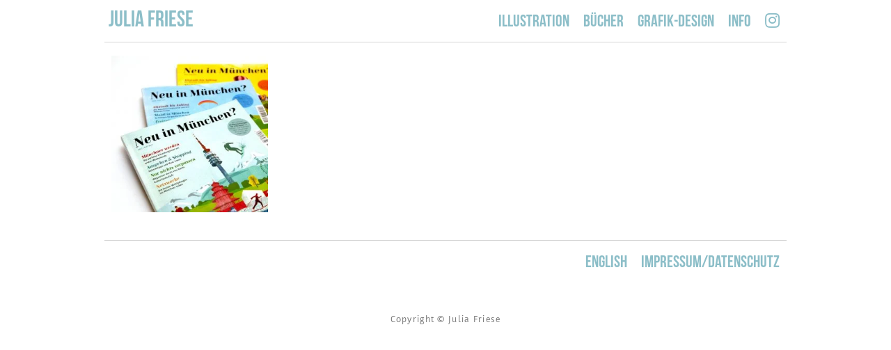

--- FILE ---
content_type: text/html; charset=UTF-8
request_url: https://juliafriese.com/de/tag/moving-to-munich
body_size: 7833
content:
<!DOCTYPE html>
<!--[if IE 6]>
<html id="ie6" lang="de">
<![endif]-->
<!--[if IE 7]>
<html id="ie7" lang="de">
<![endif]-->
<!--[if IE 8]>
<html id="ie8" lang="de">
<![endif]-->
<!--[if !(IE 6) | !(IE 7) | !(IE 8)	 ]><!-->
<html lang="de">
<!--<![endif]-->
<head>
	<meta charset="UTF-8" />
	<title>
		  moving to munich | Julia Friese	</title>
	<meta name="viewport" content="width=device-width, user-scalable=yes, initial-scale=1.0, minimum-scale=1.0, maximum-scale=1.0"/>
	<link rel="profile" href="http://gmpg.org/xfn/11" />
	<link rel="pingback" href="https://juliafriese.com/wordpress/xmlrpc.php" />
	<link href="https://juliafriese.com/wordpress/wp-content/themes/julia-gridz/fontawesome/css/all.css" rel="stylesheet"> <!--load all styles -->
	<script src="https://use.fontawesome.com/9b6cbf0fce.js"></script>
	<meta name='robots' content='max-image-preview:large' />
<style id='wp-img-auto-sizes-contain-inline-css' type='text/css'>
img:is([sizes=auto i],[sizes^="auto," i]){contain-intrinsic-size:3000px 1500px}
/*# sourceURL=wp-img-auto-sizes-contain-inline-css */
</style>
<style id='wp-emoji-styles-inline-css' type='text/css'>

	img.wp-smiley, img.emoji {
		display: inline !important;
		border: none !important;
		box-shadow: none !important;
		height: 1em !important;
		width: 1em !important;
		margin: 0 0.07em !important;
		vertical-align: -0.1em !important;
		background: none !important;
		padding: 0 !important;
	}
/*# sourceURL=wp-emoji-styles-inline-css */
</style>
<style id='wp-block-library-inline-css' type='text/css'>
:root{--wp-block-synced-color:#7a00df;--wp-block-synced-color--rgb:122,0,223;--wp-bound-block-color:var(--wp-block-synced-color);--wp-editor-canvas-background:#ddd;--wp-admin-theme-color:#007cba;--wp-admin-theme-color--rgb:0,124,186;--wp-admin-theme-color-darker-10:#006ba1;--wp-admin-theme-color-darker-10--rgb:0,107,160.5;--wp-admin-theme-color-darker-20:#005a87;--wp-admin-theme-color-darker-20--rgb:0,90,135;--wp-admin-border-width-focus:2px}@media (min-resolution:192dpi){:root{--wp-admin-border-width-focus:1.5px}}.wp-element-button{cursor:pointer}:root .has-very-light-gray-background-color{background-color:#eee}:root .has-very-dark-gray-background-color{background-color:#313131}:root .has-very-light-gray-color{color:#eee}:root .has-very-dark-gray-color{color:#313131}:root .has-vivid-green-cyan-to-vivid-cyan-blue-gradient-background{background:linear-gradient(135deg,#00d084,#0693e3)}:root .has-purple-crush-gradient-background{background:linear-gradient(135deg,#34e2e4,#4721fb 50%,#ab1dfe)}:root .has-hazy-dawn-gradient-background{background:linear-gradient(135deg,#faaca8,#dad0ec)}:root .has-subdued-olive-gradient-background{background:linear-gradient(135deg,#fafae1,#67a671)}:root .has-atomic-cream-gradient-background{background:linear-gradient(135deg,#fdd79a,#004a59)}:root .has-nightshade-gradient-background{background:linear-gradient(135deg,#330968,#31cdcf)}:root .has-midnight-gradient-background{background:linear-gradient(135deg,#020381,#2874fc)}:root{--wp--preset--font-size--normal:16px;--wp--preset--font-size--huge:42px}.has-regular-font-size{font-size:1em}.has-larger-font-size{font-size:2.625em}.has-normal-font-size{font-size:var(--wp--preset--font-size--normal)}.has-huge-font-size{font-size:var(--wp--preset--font-size--huge)}.has-text-align-center{text-align:center}.has-text-align-left{text-align:left}.has-text-align-right{text-align:right}.has-fit-text{white-space:nowrap!important}#end-resizable-editor-section{display:none}.aligncenter{clear:both}.items-justified-left{justify-content:flex-start}.items-justified-center{justify-content:center}.items-justified-right{justify-content:flex-end}.items-justified-space-between{justify-content:space-between}.screen-reader-text{border:0;clip-path:inset(50%);height:1px;margin:-1px;overflow:hidden;padding:0;position:absolute;width:1px;word-wrap:normal!important}.screen-reader-text:focus{background-color:#ddd;clip-path:none;color:#444;display:block;font-size:1em;height:auto;left:5px;line-height:normal;padding:15px 23px 14px;text-decoration:none;top:5px;width:auto;z-index:100000}html :where(.has-border-color){border-style:solid}html :where([style*=border-top-color]){border-top-style:solid}html :where([style*=border-right-color]){border-right-style:solid}html :where([style*=border-bottom-color]){border-bottom-style:solid}html :where([style*=border-left-color]){border-left-style:solid}html :where([style*=border-width]){border-style:solid}html :where([style*=border-top-width]){border-top-style:solid}html :where([style*=border-right-width]){border-right-style:solid}html :where([style*=border-bottom-width]){border-bottom-style:solid}html :where([style*=border-left-width]){border-left-style:solid}html :where(img[class*=wp-image-]){height:auto;max-width:100%}:where(figure){margin:0 0 1em}html :where(.is-position-sticky){--wp-admin--admin-bar--position-offset:var(--wp-admin--admin-bar--height,0px)}@media screen and (max-width:600px){html :where(.is-position-sticky){--wp-admin--admin-bar--position-offset:0px}}

/*# sourceURL=wp-block-library-inline-css */
</style><style id='global-styles-inline-css' type='text/css'>
:root{--wp--preset--aspect-ratio--square: 1;--wp--preset--aspect-ratio--4-3: 4/3;--wp--preset--aspect-ratio--3-4: 3/4;--wp--preset--aspect-ratio--3-2: 3/2;--wp--preset--aspect-ratio--2-3: 2/3;--wp--preset--aspect-ratio--16-9: 16/9;--wp--preset--aspect-ratio--9-16: 9/16;--wp--preset--color--black: #000000;--wp--preset--color--cyan-bluish-gray: #abb8c3;--wp--preset--color--white: #ffffff;--wp--preset--color--pale-pink: #f78da7;--wp--preset--color--vivid-red: #cf2e2e;--wp--preset--color--luminous-vivid-orange: #ff6900;--wp--preset--color--luminous-vivid-amber: #fcb900;--wp--preset--color--light-green-cyan: #7bdcb5;--wp--preset--color--vivid-green-cyan: #00d084;--wp--preset--color--pale-cyan-blue: #8ed1fc;--wp--preset--color--vivid-cyan-blue: #0693e3;--wp--preset--color--vivid-purple: #9b51e0;--wp--preset--gradient--vivid-cyan-blue-to-vivid-purple: linear-gradient(135deg,rgb(6,147,227) 0%,rgb(155,81,224) 100%);--wp--preset--gradient--light-green-cyan-to-vivid-green-cyan: linear-gradient(135deg,rgb(122,220,180) 0%,rgb(0,208,130) 100%);--wp--preset--gradient--luminous-vivid-amber-to-luminous-vivid-orange: linear-gradient(135deg,rgb(252,185,0) 0%,rgb(255,105,0) 100%);--wp--preset--gradient--luminous-vivid-orange-to-vivid-red: linear-gradient(135deg,rgb(255,105,0) 0%,rgb(207,46,46) 100%);--wp--preset--gradient--very-light-gray-to-cyan-bluish-gray: linear-gradient(135deg,rgb(238,238,238) 0%,rgb(169,184,195) 100%);--wp--preset--gradient--cool-to-warm-spectrum: linear-gradient(135deg,rgb(74,234,220) 0%,rgb(151,120,209) 20%,rgb(207,42,186) 40%,rgb(238,44,130) 60%,rgb(251,105,98) 80%,rgb(254,248,76) 100%);--wp--preset--gradient--blush-light-purple: linear-gradient(135deg,rgb(255,206,236) 0%,rgb(152,150,240) 100%);--wp--preset--gradient--blush-bordeaux: linear-gradient(135deg,rgb(254,205,165) 0%,rgb(254,45,45) 50%,rgb(107,0,62) 100%);--wp--preset--gradient--luminous-dusk: linear-gradient(135deg,rgb(255,203,112) 0%,rgb(199,81,192) 50%,rgb(65,88,208) 100%);--wp--preset--gradient--pale-ocean: linear-gradient(135deg,rgb(255,245,203) 0%,rgb(182,227,212) 50%,rgb(51,167,181) 100%);--wp--preset--gradient--electric-grass: linear-gradient(135deg,rgb(202,248,128) 0%,rgb(113,206,126) 100%);--wp--preset--gradient--midnight: linear-gradient(135deg,rgb(2,3,129) 0%,rgb(40,116,252) 100%);--wp--preset--font-size--small: 13px;--wp--preset--font-size--medium: 20px;--wp--preset--font-size--large: 36px;--wp--preset--font-size--x-large: 42px;--wp--preset--spacing--20: 0.44rem;--wp--preset--spacing--30: 0.67rem;--wp--preset--spacing--40: 1rem;--wp--preset--spacing--50: 1.5rem;--wp--preset--spacing--60: 2.25rem;--wp--preset--spacing--70: 3.38rem;--wp--preset--spacing--80: 5.06rem;--wp--preset--shadow--natural: 6px 6px 9px rgba(0, 0, 0, 0.2);--wp--preset--shadow--deep: 12px 12px 50px rgba(0, 0, 0, 0.4);--wp--preset--shadow--sharp: 6px 6px 0px rgba(0, 0, 0, 0.2);--wp--preset--shadow--outlined: 6px 6px 0px -3px rgb(255, 255, 255), 6px 6px rgb(0, 0, 0);--wp--preset--shadow--crisp: 6px 6px 0px rgb(0, 0, 0);}:where(.is-layout-flex){gap: 0.5em;}:where(.is-layout-grid){gap: 0.5em;}body .is-layout-flex{display: flex;}.is-layout-flex{flex-wrap: wrap;align-items: center;}.is-layout-flex > :is(*, div){margin: 0;}body .is-layout-grid{display: grid;}.is-layout-grid > :is(*, div){margin: 0;}:where(.wp-block-columns.is-layout-flex){gap: 2em;}:where(.wp-block-columns.is-layout-grid){gap: 2em;}:where(.wp-block-post-template.is-layout-flex){gap: 1.25em;}:where(.wp-block-post-template.is-layout-grid){gap: 1.25em;}.has-black-color{color: var(--wp--preset--color--black) !important;}.has-cyan-bluish-gray-color{color: var(--wp--preset--color--cyan-bluish-gray) !important;}.has-white-color{color: var(--wp--preset--color--white) !important;}.has-pale-pink-color{color: var(--wp--preset--color--pale-pink) !important;}.has-vivid-red-color{color: var(--wp--preset--color--vivid-red) !important;}.has-luminous-vivid-orange-color{color: var(--wp--preset--color--luminous-vivid-orange) !important;}.has-luminous-vivid-amber-color{color: var(--wp--preset--color--luminous-vivid-amber) !important;}.has-light-green-cyan-color{color: var(--wp--preset--color--light-green-cyan) !important;}.has-vivid-green-cyan-color{color: var(--wp--preset--color--vivid-green-cyan) !important;}.has-pale-cyan-blue-color{color: var(--wp--preset--color--pale-cyan-blue) !important;}.has-vivid-cyan-blue-color{color: var(--wp--preset--color--vivid-cyan-blue) !important;}.has-vivid-purple-color{color: var(--wp--preset--color--vivid-purple) !important;}.has-black-background-color{background-color: var(--wp--preset--color--black) !important;}.has-cyan-bluish-gray-background-color{background-color: var(--wp--preset--color--cyan-bluish-gray) !important;}.has-white-background-color{background-color: var(--wp--preset--color--white) !important;}.has-pale-pink-background-color{background-color: var(--wp--preset--color--pale-pink) !important;}.has-vivid-red-background-color{background-color: var(--wp--preset--color--vivid-red) !important;}.has-luminous-vivid-orange-background-color{background-color: var(--wp--preset--color--luminous-vivid-orange) !important;}.has-luminous-vivid-amber-background-color{background-color: var(--wp--preset--color--luminous-vivid-amber) !important;}.has-light-green-cyan-background-color{background-color: var(--wp--preset--color--light-green-cyan) !important;}.has-vivid-green-cyan-background-color{background-color: var(--wp--preset--color--vivid-green-cyan) !important;}.has-pale-cyan-blue-background-color{background-color: var(--wp--preset--color--pale-cyan-blue) !important;}.has-vivid-cyan-blue-background-color{background-color: var(--wp--preset--color--vivid-cyan-blue) !important;}.has-vivid-purple-background-color{background-color: var(--wp--preset--color--vivid-purple) !important;}.has-black-border-color{border-color: var(--wp--preset--color--black) !important;}.has-cyan-bluish-gray-border-color{border-color: var(--wp--preset--color--cyan-bluish-gray) !important;}.has-white-border-color{border-color: var(--wp--preset--color--white) !important;}.has-pale-pink-border-color{border-color: var(--wp--preset--color--pale-pink) !important;}.has-vivid-red-border-color{border-color: var(--wp--preset--color--vivid-red) !important;}.has-luminous-vivid-orange-border-color{border-color: var(--wp--preset--color--luminous-vivid-orange) !important;}.has-luminous-vivid-amber-border-color{border-color: var(--wp--preset--color--luminous-vivid-amber) !important;}.has-light-green-cyan-border-color{border-color: var(--wp--preset--color--light-green-cyan) !important;}.has-vivid-green-cyan-border-color{border-color: var(--wp--preset--color--vivid-green-cyan) !important;}.has-pale-cyan-blue-border-color{border-color: var(--wp--preset--color--pale-cyan-blue) !important;}.has-vivid-cyan-blue-border-color{border-color: var(--wp--preset--color--vivid-cyan-blue) !important;}.has-vivid-purple-border-color{border-color: var(--wp--preset--color--vivid-purple) !important;}.has-vivid-cyan-blue-to-vivid-purple-gradient-background{background: var(--wp--preset--gradient--vivid-cyan-blue-to-vivid-purple) !important;}.has-light-green-cyan-to-vivid-green-cyan-gradient-background{background: var(--wp--preset--gradient--light-green-cyan-to-vivid-green-cyan) !important;}.has-luminous-vivid-amber-to-luminous-vivid-orange-gradient-background{background: var(--wp--preset--gradient--luminous-vivid-amber-to-luminous-vivid-orange) !important;}.has-luminous-vivid-orange-to-vivid-red-gradient-background{background: var(--wp--preset--gradient--luminous-vivid-orange-to-vivid-red) !important;}.has-very-light-gray-to-cyan-bluish-gray-gradient-background{background: var(--wp--preset--gradient--very-light-gray-to-cyan-bluish-gray) !important;}.has-cool-to-warm-spectrum-gradient-background{background: var(--wp--preset--gradient--cool-to-warm-spectrum) !important;}.has-blush-light-purple-gradient-background{background: var(--wp--preset--gradient--blush-light-purple) !important;}.has-blush-bordeaux-gradient-background{background: var(--wp--preset--gradient--blush-bordeaux) !important;}.has-luminous-dusk-gradient-background{background: var(--wp--preset--gradient--luminous-dusk) !important;}.has-pale-ocean-gradient-background{background: var(--wp--preset--gradient--pale-ocean) !important;}.has-electric-grass-gradient-background{background: var(--wp--preset--gradient--electric-grass) !important;}.has-midnight-gradient-background{background: var(--wp--preset--gradient--midnight) !important;}.has-small-font-size{font-size: var(--wp--preset--font-size--small) !important;}.has-medium-font-size{font-size: var(--wp--preset--font-size--medium) !important;}.has-large-font-size{font-size: var(--wp--preset--font-size--large) !important;}.has-x-large-font-size{font-size: var(--wp--preset--font-size--x-large) !important;}
/*# sourceURL=global-styles-inline-css */
</style>

<style id='classic-theme-styles-inline-css' type='text/css'>
/*! This file is auto-generated */
.wp-block-button__link{color:#fff;background-color:#32373c;border-radius:9999px;box-shadow:none;text-decoration:none;padding:calc(.667em + 2px) calc(1.333em + 2px);font-size:1.125em}.wp-block-file__button{background:#32373c;color:#fff;text-decoration:none}
/*# sourceURL=/wp-includes/css/classic-themes.min.css */
</style>
<link rel='stylesheet' id='parent-style-css' href='https://juliafriese.com/wordpress/wp-content/themes/gridz/style.css?ver=5e9d95c508e872d6ca5280b0f00e2592' type='text/css' media='all' />
<link rel='stylesheet' id='gridz_stylesheet-css' href='https://juliafriese.com/wordpress/wp-content/themes/julia-gridz/style.css?ver=1.0.1' type='text/css' media='all' />
<link rel='stylesheet' id='gridz_font_css-css' href='https://juliafriese.com/wordpress/wp-content/themes/gridz/fonts/stylesheet.css?ver=5e9d95c508e872d6ca5280b0f00e2592' type='text/css' media='all' />
<link rel='stylesheet' id='gridz_genericons_css-css' href='https://juliafriese.com/wordpress/wp-content/themes/gridz/genericons/genericons.css?ver=5e9d95c508e872d6ca5280b0f00e2592' type='text/css' media='all' />
<link rel='stylesheet' id='gridz_prettyPhoto_css-css' href='https://juliafriese.com/wordpress/wp-content/themes/gridz/css/prettyPhoto.css?ver=5e9d95c508e872d6ca5280b0f00e2592' type='text/css' media='all' />
<link rel='stylesheet' id='gridz_flexslider_css-css' href='https://juliafriese.com/wordpress/wp-content/themes/gridz/css/flexslider.css?ver=5e9d95c508e872d6ca5280b0f00e2592' type='text/css' media='all' />
<script type="text/javascript" src="https://juliafriese.com/wordpress/wp-includes/js/jquery/jquery.min.js?ver=3.7.1" id="jquery-core-js"></script>
<script type="text/javascript" src="https://juliafriese.com/wordpress/wp-includes/js/jquery/jquery-migrate.min.js?ver=3.4.1" id="jquery-migrate-js"></script>
<script type="text/javascript" src="https://juliafriese.com/wordpress/wp-content/themes/gridz/js/masonry.pkgd.min.js?ver=5e9d95c508e872d6ca5280b0f00e2592" id="gridz_masonry_js-js"></script>
<script type="text/javascript" src="https://juliafriese.com/wordpress/wp-content/themes/gridz/js/imagesloaded.pkgd.min.js?ver=5e9d95c508e872d6ca5280b0f00e2592" id="gridz_imagesloaded_js-js"></script>
<script type="text/javascript" src="https://juliafriese.com/wordpress/wp-content/themes/gridz/js/theme.js?ver=5e9d95c508e872d6ca5280b0f00e2592" id="gridz_theme_js-js"></script>
<script type="text/javascript" src="https://juliafriese.com/wordpress/wp-content/themes/gridz/js/jquery.prettyPhoto.js?ver=5e9d95c508e872d6ca5280b0f00e2592" id="gridz_prettyPhoto_js-js"></script>
<script type="text/javascript" src="https://juliafriese.com/wordpress/wp-content/themes/gridz/js/jquery.flexslider-min.js?ver=5e9d95c508e872d6ca5280b0f00e2592" id="gridz_flexslider_js-js"></script>
<script type="text/javascript" src="https://juliafriese.com/wordpress/wp-content/themes/gridz/js/retina-1.1.0.min.js?ver=5e9d95c508e872d6ca5280b0f00e2592" id="gridz_retina_js-js"></script>
<link rel="https://api.w.org/" href="https://juliafriese.com/de/wp-json/" /><link rel="alternate" title="JSON" type="application/json" href="https://juliafriese.com/de/wp-json/wp/v2/tags/587" /><link rel="EditURI" type="application/rsd+xml" title="RSD" href="https://juliafriese.com/wordpress/xmlrpc.php?rsd" />

<link rel="icon" href="data:,">
<style>
.qtranxs_flag_de {background-image: url(https://juliafriese.com/wordpress/wp-content/plugins/qtranslate-xt/flags/de.png); background-repeat: no-repeat;}
.qtranxs_flag_en {background-image: url(https://juliafriese.com/wordpress/wp-content/plugins/qtranslate-xt/flags/gb.png); background-repeat: no-repeat;}
</style>
<link hreflang="de" href="https://juliafriese.com/de/tag/moving-to-munich" rel="alternate" />
<link hreflang="en" href="https://juliafriese.com/en/tag/moving-to-munich" rel="alternate" />
<link hreflang="x-default" href="https://juliafriese.com/de/tag/moving-to-munich" rel="alternate" />
<meta name="generator" content="qTranslate-XT 3.16.1" />
<!--[if lt IE 9]><script src="https://juliafriese.com/wordpress/wp-content/themes/gridz/js/html5.js" type="text/javascript"></script><![endif]-->
<!--[if lt IE 9]><link rel="stylesheet" href="https://juliafriese.com/wordpress/wp-content/themes/gridz/css/ie8.css" type="text/css" media="all" /><![endif]-->
<!--[if IE]><link rel="stylesheet" href="https://juliafriese.com/wordpress/wp-content/themes/gridz/css/ie.css" type="text/css" media="all" /><![endif]-->
    <style type="text/css">
	body { background-image: none; }
    </style>
        <style type="text/css">
	#header { background-color: #e58c59; }
	#header .wrapper { height: 180px; }
	#header {  }
	#header .site-title, #header .site-title a, #header .site-description { color: #ffffff; }
	#header .site-title, #header .site-description {  }
	#header .site-title { font-size: 26px; }
	#header .site-title { font-family:'pacificoregular';font-weight:normal; }
    </style>
    <!-- BEGIN Adobe Fonts for WordPress --><script>
  (function(d) {
    var config = {
      kitId: 'hzh0xuu',
      scriptTimeout: 3000,
      async: true
    },
    h=d.documentElement,t=setTimeout(function(){h.className=h.className.replace(/\bwf-loading\b/g,"")+" wf-inactive";},config.scriptTimeout),tk=d.createElement("script"),f=false,s=d.getElementsByTagName("script")[0],a;h.className+=" wf-loading";tk.src='https://use.typekit.net/'+config.kitId+'.js';tk.async=true;tk.onload=tk.onreadystatechange=function(){a=this.readyState;if(f||a&&a!="complete"&&a!="loaded")return;f=true;clearTimeout(t);try{Typekit.load(config)}catch(e){}};s.parentNode.insertBefore(tk,s)
  })(document);
</script><!-- END Adobe Fonts for WordPress -->	<script>
// Set to the same value as the web property used on the site
var gaProperty = 'UA-78248552-1';

// Disable tracking if the opt-out cookie exists.
var disableStr = 'ga-disable-' + gaProperty;
if (document.cookie.indexOf(disableStr + '=true') > -1) {
  window[disableStr] = true;
}

// Opt-out function
function gaOptout() {
  document.cookie = disableStr + '=true; expires=Thu, 31 Dec 2099 23:59:59 UTC; path=/';
  window[disableStr] = true;
}
</script>
<script>
  (function(i,s,o,g,r,a,m){i['GoogleAnalyticsObject']=r;i[r]=i[r]||function(){
  (i[r].q=i[r].q||[]).push(arguments)},i[r].l=1*new Date();a=s.createElement(o),
  m=s.getElementsByTagName(o)[0];a.async=1;a.src=g;m.parentNode.insertBefore(a,m)
  })(window,document,'script','https://www.google-analytics.com/analytics.js','ga');

  ga('create', 'UA-78248552-1', 'auto');
  ga('set', 'anonymizeIp', true);
  ga('send', 'pageview');

</script></head>
<body class="archive tag tag-moving-to-munich tag-587 wp-theme-gridz wp-child-theme-julia-gridz"	
	<header id="header">
		<div class="menu-wrapper">
			
			<div class="site-info">
				 <h1 class="site-title"><a href="https://juliafriese.com/de">Julia Friese</a></h1><p class="site-description">Illustratorin und Designerin aus Berlin</p>			</div>
			<nav id="navigation">
				
				<div class="primary-menu clearfix"><ul id="menu-header" class="menu"><li id="menu-item-167" class="menu-item menu-item-type-taxonomy menu-item-object-category menu-item-167"><a href="https://juliafriese.com/de/illustration">Illustration</a></li>
<li id="menu-item-163" class="menu-item menu-item-type-taxonomy menu-item-object-category menu-item-163"><a href="https://juliafriese.com/de/buecher">Bücher</a></li>
<li id="menu-item-165" class="menu-item menu-item-type-taxonomy menu-item-object-category menu-item-165"><a href="https://juliafriese.com/de/grafik-design">Grafik-Design</a></li>
<li id="menu-item-1379" class="menu-item menu-item-type-post_type menu-item-object-page menu-item-1379"><a href="https://juliafriese.com/de/deinfo">Info</a></li>
<li id="menu-item-2482" class="menu-item menu-item-type-custom menu-item-object-custom menu-item-2482"><a target="_blank" href="https://www.instagram.com/julia_friese_illustration/"><i class="fab fa-instagram"></i></a></li>
</ul></div>						 	
			</nav>
			
			
				
			
		</div>
	</header>
<nav id="navigation" class="responsive-navigation"><div class="wrapper"><div class="responsive-menu"><ul><li id="select-menu-item"><a href="javascript:void(0)">Select Page</a></li><li><a href="https://juliafriese.com/de/illustration">Illustration</a></li><li><a href="https://juliafriese.com/de/buecher">Bücher</a></li><li><a href="https://juliafriese.com/de/grafik-design">Grafik-Design</a></li><li><a href="https://juliafriese.com/de/deinfo">Info</a></li><li><a href="https://www.instagram.com/julia_friese_illustration/"><i class="fab fa-instagram"></i></a></li></ul></div></div></nav><div id="content" class="grid-col-4 fullwidth">
	<div class="wrapper"><div id="container">
    <div id="grid-container">
                                    <article id="post-1747" class="grid post-1747 post type-post status-publish format-standard has-post-thumbnail hentry category-grafik-design tag-city-guide tag-illustration tag-magazin tag-moving-to-munich tag-muenchen tag-muenchner-merkur tag-munich tag-neumuenchner tag-sightseeing tag-stadtmagazin tag-umzug tag-zeitschrift">
						<header class="grid-header">
			<div class="entry-featured"><a href="https://juliafriese.com/de/grafik-design/deneu-in-muenchen"><img width="300" height="300" src="https://juliafriese.com/wordpress/wp-content/uploads/Friese-NIM-Umschlag_qu-300x300.jpg" class="attachment-thumbnail size-thumbnail wp-post-image" alt="" decoding="async" fetchpriority="high" srcset="https://juliafriese.com/wordpress/wp-content/uploads/Friese-NIM-Umschlag_qu-300x300.jpg 300w, https://juliafriese.com/wordpress/wp-content/uploads/Friese-NIM-Umschlag_qu-600x600.jpg 600w, https://juliafriese.com/wordpress/wp-content/uploads/Friese-NIM-Umschlag_qu-1600x1600.jpg 1600w, https://juliafriese.com/wordpress/wp-content/uploads/Friese-NIM-Umschlag_qu-640x640.jpg 640w" sizes="(max-width: 300px) 100vw, 300px" /></a></div>			<h1 class="grid-title"><span><a href="https://juliafriese.com/de/grafik-design/deneu-in-muenchen" rel="bookmark">Neu in München</a></span></h1>			<div class="entry-meta"><span class="entry-date"><a href="https://juliafriese.com/de/grafik-design/deneu-in-muenchen" title="00:28" rel="bookmark">Jan. 18, 2017</a></span><span class="entry-author">By <a href="https://juliafriese.com/de/author/jfriese" title="View all posts by Julia" rel="author">Julia</a></span></div>
		</header>
			<div class="grid-excerpt"><p>Art Direktion, Layout und Illustrationen des Magazins »Neu in München« / für Münchner Merkur</p>
</div>
			<div class="entry-footer">
			<table class="tablayout">
				<tr>
					<td class="tdleft"><span class="entry-date"><a href="https://juliafriese.com/de/grafik-design/deneu-in-muenchen" title="00:28" rel="bookmark">Jan. 18, 2017</a></span><span class="entry-author"><a href="https://juliafriese.com/de/author/jfriese" title="View all posts by Julia" rel="author">Julia</a></span></td>
					<td class="tdright">
											</td>
				</tr>
			</table>
		</div>
</article>
                    
            </div>
    </div>
    


    </div> <!-- End of content wrapper -->
    

</div> <!-- End of content -->


	<nav id="navigation-secondary">
	<div class="wrapper">
		<div class="primary-menu clearfix"><ul id="menu-footer" class="menu"><li id="menu-item-585" class="qtranxs-lang-menu qtranxs-lang-menu-en menu-item menu-item-type-custom menu-item-object-custom menu-item-585"><a href="https://juliafriese.com/en/tag/moving-to-munich">English</a></li>
<li id="menu-item-583" class="menu-item menu-item-type-post_type menu-item-object-page menu-item-privacy-policy menu-item-583"><a rel="privacy-policy" href="https://juliafriese.com/de/beispiel-seite">Impressum/Datenschutz</a></li>
</ul></div>	</div>
	</nav>
	<footer id="footer">
	<div class="wrapper">
	 
				<div id="footer-credits">
			Copyright &copy; Julia Friese		</div>		
	</div>
</footer>
<a id="scroll-up" href="javascript:void(0)"><span class="genericon-uparrow"></span></a>
<script type="speculationrules">
{"prefetch":[{"source":"document","where":{"and":[{"href_matches":"/de/*"},{"not":{"href_matches":["/wordpress/wp-*.php","/wordpress/wp-admin/*","/wordpress/wp-content/uploads/*","/wordpress/wp-content/*","/wordpress/wp-content/plugins/*","/wordpress/wp-content/themes/julia-gridz/*","/wordpress/wp-content/themes/gridz/*","/de/*\\?(.+)"]}},{"not":{"selector_matches":"a[rel~=\"nofollow\"]"}},{"not":{"selector_matches":".no-prefetch, .no-prefetch a"}}]},"eagerness":"conservative"}]}
</script>
    <script type="text/javascript">
	jQuery(window).load(function() {
	    var $container = jQuery("#grid-container");
	    $container.imagesLoaded(function() {
		$container.masonry({
		    itemSelector: ".grid",
		    isAnimated: true
		});
	    });
	});
    </script>
        <script type="text/javascript">	
	jQuery(window).load(function() {
	    flexslider_init();
	});
	function flexslider_init() {
	    jQuery(".flexslider").flexslider({
		controlsContainer: ".flex-container",
                animation: "fade",
		slideshow: false,
		controlNav: false,
                slideshowSpeed: 4000,
		prevText: "<span class='genericon-previous'></span>",
		nextText: "<span class='genericon-next'></span>"
            });
	}
    </script>
        <script type="text/javascript">
        jQuery(document).ready(function(){
            jQuery("a[rel^='prettyPhoto']").prettyPhoto({social_tools:false});
        });
    </script>
<script id="wp-emoji-settings" type="application/json">
{"baseUrl":"https://s.w.org/images/core/emoji/17.0.2/72x72/","ext":".png","svgUrl":"https://s.w.org/images/core/emoji/17.0.2/svg/","svgExt":".svg","source":{"concatemoji":"https://juliafriese.com/wordpress/wp-includes/js/wp-emoji-release.min.js?ver=5e9d95c508e872d6ca5280b0f00e2592"}}
</script>
<script type="module">
/* <![CDATA[ */
/*! This file is auto-generated */
const a=JSON.parse(document.getElementById("wp-emoji-settings").textContent),o=(window._wpemojiSettings=a,"wpEmojiSettingsSupports"),s=["flag","emoji"];function i(e){try{var t={supportTests:e,timestamp:(new Date).valueOf()};sessionStorage.setItem(o,JSON.stringify(t))}catch(e){}}function c(e,t,n){e.clearRect(0,0,e.canvas.width,e.canvas.height),e.fillText(t,0,0);t=new Uint32Array(e.getImageData(0,0,e.canvas.width,e.canvas.height).data);e.clearRect(0,0,e.canvas.width,e.canvas.height),e.fillText(n,0,0);const a=new Uint32Array(e.getImageData(0,0,e.canvas.width,e.canvas.height).data);return t.every((e,t)=>e===a[t])}function p(e,t){e.clearRect(0,0,e.canvas.width,e.canvas.height),e.fillText(t,0,0);var n=e.getImageData(16,16,1,1);for(let e=0;e<n.data.length;e++)if(0!==n.data[e])return!1;return!0}function u(e,t,n,a){switch(t){case"flag":return n(e,"\ud83c\udff3\ufe0f\u200d\u26a7\ufe0f","\ud83c\udff3\ufe0f\u200b\u26a7\ufe0f")?!1:!n(e,"\ud83c\udde8\ud83c\uddf6","\ud83c\udde8\u200b\ud83c\uddf6")&&!n(e,"\ud83c\udff4\udb40\udc67\udb40\udc62\udb40\udc65\udb40\udc6e\udb40\udc67\udb40\udc7f","\ud83c\udff4\u200b\udb40\udc67\u200b\udb40\udc62\u200b\udb40\udc65\u200b\udb40\udc6e\u200b\udb40\udc67\u200b\udb40\udc7f");case"emoji":return!a(e,"\ud83e\u1fac8")}return!1}function f(e,t,n,a){let r;const o=(r="undefined"!=typeof WorkerGlobalScope&&self instanceof WorkerGlobalScope?new OffscreenCanvas(300,150):document.createElement("canvas")).getContext("2d",{willReadFrequently:!0}),s=(o.textBaseline="top",o.font="600 32px Arial",{});return e.forEach(e=>{s[e]=t(o,e,n,a)}),s}function r(e){var t=document.createElement("script");t.src=e,t.defer=!0,document.head.appendChild(t)}a.supports={everything:!0,everythingExceptFlag:!0},new Promise(t=>{let n=function(){try{var e=JSON.parse(sessionStorage.getItem(o));if("object"==typeof e&&"number"==typeof e.timestamp&&(new Date).valueOf()<e.timestamp+604800&&"object"==typeof e.supportTests)return e.supportTests}catch(e){}return null}();if(!n){if("undefined"!=typeof Worker&&"undefined"!=typeof OffscreenCanvas&&"undefined"!=typeof URL&&URL.createObjectURL&&"undefined"!=typeof Blob)try{var e="postMessage("+f.toString()+"("+[JSON.stringify(s),u.toString(),c.toString(),p.toString()].join(",")+"));",a=new Blob([e],{type:"text/javascript"});const r=new Worker(URL.createObjectURL(a),{name:"wpTestEmojiSupports"});return void(r.onmessage=e=>{i(n=e.data),r.terminate(),t(n)})}catch(e){}i(n=f(s,u,c,p))}t(n)}).then(e=>{for(const n in e)a.supports[n]=e[n],a.supports.everything=a.supports.everything&&a.supports[n],"flag"!==n&&(a.supports.everythingExceptFlag=a.supports.everythingExceptFlag&&a.supports[n]);var t;a.supports.everythingExceptFlag=a.supports.everythingExceptFlag&&!a.supports.flag,a.supports.everything||((t=a.source||{}).concatemoji?r(t.concatemoji):t.wpemoji&&t.twemoji&&(r(t.twemoji),r(t.wpemoji)))});
//# sourceURL=https://juliafriese.com/wordpress/wp-includes/js/wp-emoji-loader.min.js
/* ]]> */
</script>


</body>
</html>

--- FILE ---
content_type: text/css
request_url: https://juliafriese.com/wordpress/wp-content/themes/julia-gridz/style.css?ver=1.0.1
body_size: 5977
content:
inherit/*
 Theme Name: Julia Gridz
 Theme URI:
 Description: Gridz Child Theme
 Author: gwehowsky
 Author URI: 
 Template: gridz
 Version: 1.0
 License: GNU General Public License v2 or later
 License URI: http://www.gnu.org/licenses/gpl-2.0.html
 Tags: Gridz Child Theme
*/

/*
You can start adding your own styles here. Use !important to overwrite styles if needed. */

/* == RESET == */
html, body, div, span, applet, object, iframe, h1, h2, h3, h4, h5, h6, p, blockquote, pre, a, abbr, acronym, address, big, cite, code, del, dfn, em, img, ins, kbd, q, s, samp, small, strike, strong, sub, sup, tt, var, b, u, i, center, dl, dt, dd, ol, ul, li, fieldset, form, label, legend, table, caption, tbody, tfoot, thead, tr, th, td, article, aside, canvas, details, embed, figure, figcaption, footer, header, hgroup, menu, nav, output, ruby, section, summary, time, mark, audio, video { margin: 0; padding: 0; border: 0; font-size: 100%; font: inherit; vertical-align: baseline; }
article, aside, details, figcaption, figure, footer, header, hgroup, menu, nav, section { display: block; }
body { line-height: 1; }
ol, ul { list-style: none; }
blockquote, q { quotes: none; }
blockquote:before, blockquote:after, q:before, q:after { content: ''; content: none; }
table { border-collapse: collapse; border-spacing: 0; }

/* == DEFAULT HTML == */
body { -webkit-font-smoothing: antialiased; -moz-osx-font-smoothing: grayscale; text-shadow: none; margin: 0 auto; }
p, h1, h2, h3, h4, h5, h6, td { line-height: 1.7; word-wrap: break-word; }
h1, h2, h3, h4, h5, h6 { font-weight: 700; }
h3 { font-size: 138.5%; }
h4 { font-size: 123.1%; }
h5, h6 { font-size: 110%; }
img { -ms-interpolation-mode: bicubic; vertical-align: middle; }
abbr, acronym { border-bottom: 1px dotted; cursor: help; }
em { font-style: italic; }
del, strike, s { text-decoration: line-through; }
sup { vertical-align: super; }
sub { vertical-align: sub; }
sub, sup { font-size: 75%; }
ins { background-color: #fef8a7; text-decoration: none; }
strong { font-weight: 700; }
textarea { font-size: 100%; overflow: auto; }
a img { border: 0 !important }
a { text-decoration: none }
a:hover { color: #000; }
* { outline: none }
pre { font-family: "Courier New", monospace; display: block; width: auto; overflow: auto; white-space: pre; white-space: pre-wrap; white-space: pre-line; word-wrap: break-word; padding: 13px; }
code { font-family: "Courier New", monospace; }
.clear { content: "."; clear: both !important; font-size: 0 !important; line-height: 0 !important; height: 0px !important; margin: 0 !important; padding: 0 !important; visibility: hidden !important; }
.clearfix:before, .clearfix:after { content: ""; display: table; }
.clearfix:after { clear: both; }
.clearfix { *zoom: 1; }
audio, canvas, video { display: inline-block; *display: inline; }
audio:not([controls]) { display: none; }
.tablayout { width: 100%; }
.tablayout td { vertical-align: middle; }
.tablayout td.tdleft { text-align: left; }
.tablayout td.tdright { text-align: right; }
.tablayout td.tdcenter { text-align: center; }
a, input[type="text"], input[type="password"], textarea, input[type="button"], input[type="reset"], input[type="submit"] { -webkit-transition: all 0.4s ease-in-out; -moz-transition: all 0.4s ease-in-out; -o-transition: all 0.4s ease-in-out; transition: all 0.4s ease-in-out; }
.sticky, .bypostauthor {}

/* == IMAGES & ALIGNMENT == */
img { max-width: 100%; height: auto; width: auto; /* IE Fix */ }
embed, object, iframe, audio { max-width: 100%; }
.alignnone { margin: 5px 20px 20px 0; }
.aligncenter, div.aligncenter { display: block; margin: 5px auto 5px auto; }
.alignright { float:right; margin: 5px 0 20px 20px; }
.alignleft { float: left; margin: 5px 20px 20px 0; }
.aligncenter { display: block; margin: 5px auto 5px auto; }
a img.alignright { float: right; margin: 5px 0 20px 20px; }
a img.alignnone { margin: 5px 20px 20px 0; }
a img.alignleft { float: left; margin: 5px 20px 20px 0; }
a img.aligncenter { display: block; margin-left: auto; margin-right: auto }
.wp-caption { max-width: 100%; text-align: center; margin-bottom: 20px !important; }
.wp-caption.alignnone { margin: 5px 20px 20px 0; }
.wp-caption.alignleft { margin: 5px 20px 20px 0; }
.wp-caption.alignright { margin: 5px 0 20px 20px; }
.wp-caption img { max-width: 100%; }
.wp-caption p.wp-caption-text, .gallery-caption, .entry_caption { margin: 0; padding: 0; margin-top: 10px; line-height: 1.5; text-align: center; }
.gallery-item { display: inline-block; *display: inline; zoom: 1; vertical-align: top; text-align: center; margin-bottom: 20px !important; }
.gallery-icon { margin-bottom: 0 !important; }
.gallery-columns-2 .gallery-item { width: 48%; margin: 0 1%; }
.gallery-columns-3 .gallery-item { width: 31%; margin: 0 1%; }
.gallery-columns-4 .gallery-item { width: 23%; margin: 0 1%; }
.gallery-columns-5 .gallery-item { width: 18%; margin: 0 1%; }
.gallery-columns-6 .gallery-item { width: 14%; margin: 0 1%; }

/* == FORM ELEMENTS == */
input[type="text"], input[type="password"], input[type="url"], input[type="email"], textarea { padding: 8px !important; color: #666 !important; border: 1px #ccc solid !important; font-family: "Helvetica Neue", Helvetica, Arial, sans-serif !important; font-size: 12px !important; }
input[type="text"]:focus, input[type="password"]:focus, input[type="url"]:focus, input[type="email"]:focus, textarea:focus { -moz-box-shadow: inset 1px 1px 5px #ddd; -webkit-box-shadow: inset 1px 1px 5px #ddd; box-shadow: inset 1px 1px 5px #ddd; }
input[type="text"], input[type="url"], input[type="email"], input[type="password"] { line-height: 1 !important; }
input[type="button"], input[type="reset"], input[type="submit"] { background-color: #333; cursor: pointer; padding: 10px !important; line-height: 1 !important; color: #fff !important; font-family: "Helvetica Neue", Helvetica, Arial, sans-serif !important; font-size: 12px !important; border: 0 none !important;-moz-border-radius: 3px; -webkit-border-radius: 3px; border-radius: 3px; font-weight: 700; }
input[type="button"]::-moz-focus-inner, input[type="reset"]::-moz-focus-inner, input[type="submit"]::-moz-focus-inner { border: 0 !important; padding: 0 !important; }
textarea { max-width: 80%; }

/* == BODY == */
body { background-size: 100% auto; font-family: "ff-nuvo-web-pro", Helvetica, sans-serif; color: #333; font-size: 100%; background-color: #fff; max-width: 980px; }
.wrapper { width: 100%; }
#content .wrapper { margin: 0 auto; width: 100%; padding-top: 80px; }
#container { width: 100%; float: none; overflow: hidden; }
#primary.widget-area { display: none; }
#primary.widget-area-left { margin-left: 0; margin-right: 1.5%; }
#content { width: 100%;}
#content.fullwidth #container { width: 100%; float: none; }
#content.fullwidth #primary.widget-area { display: none;}

/* == HEADER == */

#header { background-color: #fff !important; }
.wrapper { height: auto !important;
}

#header .menu-wrapper {
	position: fixed;
	max-width: 980px;
	width: 100%;
	left: 50%;
	-webkit-transform: translateX(-50%);
	transform: translateX(-50%);
	z-index: 999;
}
.site-social { width: 100%; display: table-cell; vertical-align: middle; text-align: right; }
.site-info { width: 30%; display: block; text-align: left; }
.site-logo { display: table-cell; min-width: 72px; max-width: 96px; padding-right: 10px; vertical-align: middle; text-align: left; }
.site-logo img { max-width: 96px; }
#header .site-title { margin-left: 2%;}
.site-title, .site-title a { font-family: "bebas-neue",sans-serif !important; font-size: 2rem; line-height: 1.7; box-shadow: none; margin-bottom: 0; float: left; color: #8CBEC8 !important; }
.site-title a:hover { color: #000 !important; }
.site-description { display: none; }
.social-profile, #search-button { font-family: "Genericons"; display: inline-block; *display: inline; zoom: 1; margin-left: 8px; line-height: 1; font-size: 22px; padding: 10px; border: 2px #fff solid; -moz-border-radius: 50%; -webkit-border-radius: 50%; border-radius: 50%; color: #fff; opacity: 0.3; filter: alpha(opacity=30); vertical-align: middle; }
.social-profile:hover, #search-button:hover { opacity: 1.0; filter: alpha(opacity=100); }
#header #searchform { display: inline-block; *display: inline; zoom: 1; vertical-align: middle; }
#header #searchsubmit { display: none; }
#header #s { background: transparent; -moz-box-shadow: none; -webkit-box-shadow: none; box-shadow: none; -moz-border-radius: 18px; -webkit-border-radius: 18px; border-radius: 18px; border: 2px #fff solid !important; opacity: 0.3; filter: alpha(opacity=30); padding-left: 12px !important; padding-right: 12px !important; margin-left: 16px; color: #fff !important; }
#header #searchform { width: 0; }
#header #s:hover, #header #s:focus { opacity: 1.0; filter: alpha(opacity=100); }

/* == DROPDOWN NAVIGATION == */
#navigation { background-color: #fff; font-family: "bebas-neue",sans-serif !important; font-size: 1.5rem; box-shadow: none !important; border-bottom: 1px solid #d5d5d5; margin-bottom: 2rem;}
#navigation-secondary { background-color: #fff; font-family: "bebas-neue",sans-serif !important; font-size: 1.5rem; box-shadow: none !important; margin-bottom: 2rem; }
#navigation-secondary .wrapper { border-top: 1px solid #d5d5d5; }


.primary-menu ul,
.secondary-menu ul { float: right;}
.primary-menu ul li,
.secondary-menu ul li { float: left; text-align: left;}
.primary-menu ul li a,
.secondary-menu ul li a { display: block; line-height: 1.7; }
.primary-menu ul li a:hover,
.secondary-menu ul li a:hover { color: #000 !important;}
.primary-menu ul li li,
.secondary-menu ul li li { float: none; width: 170px; position: relative; z-index: 999; margin: 0; }
.primary-menu ul ul,
.secondary-menu ul ul { position: absolute; margin-top: -2px; display: none; z-index: 9999; }
.primary-menu ul ul ul,
.secondary-menu ul ul ul { top: 0; left: 170px; position: absolute; }
.primary-menu ul li:hover > ul,
.secondary-menu ul li:hover > ul { color: #000 !important; display: block; }
.primary-menu ul li a,
.secondary-menu ul li a { padding: 10px; color: #8CBEC8; background-color: #fff; font-weight: normal !important; border-bottom: none !important; }
.primary-menu ul li li a,
.secondary-menu ul li li a { font-weight: normal !important; border-bottom: 0 none; }
.primary-menu ul li li,
.secondary-menu ul li li  { border-top: 1px #eee solid; }
.primary-menu ul li li:first-child,
.secondary-menu ul li li:first-child { border-top: 0 none; }

.primary-menu ul li.current-menu-item li a, .primary-menu ul li.current_page_item li a, .primary-menu ul li.current-menu-parent li a, .primary-menu ul li.current-page-ancestor li a,
.secondary-menu ul li.current-menu-item li a, .secondary-menu ul li.current_page_item li a { color: #000 !important; }

.primary-menu ul li.current-menu-item a, .primary-menu ul li.current_page_item a, .primary-menu ul li.current-menu-parent a, .primary-menu ul li.current-page-ancestor a,
.secondary-menu ul li.current-menu-item a, .secondary-menu ul li.current_page_item a { color: #000 !important; }

.primary-menu ul ul,
.secondary-menu ul ul { -moz-box-shadow: 0 1px rgba(0,0,0,0.2); -webkit-box-shadow: 0 1px rgba(0,0,0,0.2); box-shadow: 0 1px rgba(0,0,0,0.2); }

#navigation.responsive-navigation { display: none; }
#navigation.responsive-navigation { background-color: #fff; clear: both; overflow: hidden; margin-bottom: 0; border-bottom: 0; }
#navigation.responsive-navigation a { display: block; padding: 0.1rem; color: #8CBEC8; text-align: center; border-bottom: 1px solid #d5d5d5; }
#navigation.responsive-navigation a:hover { color: #000 !important;}
#navigation.responsive-navigation ul li { display: none; line-height: 1.7; }
#navigation.responsive-navigation ul li#select-menu-item { display: block; font-size: 0; }
#navigation.responsive-navigation ul li#select-menu-item a:before { font-family: FontAwesome; font-size: 30px; display: inline-block; content: '\f0c9'; }


/* == POSTS == */
a.more-link { display:none; }

article.post, article.page, article.attachment { background-color: #fff; padding: 0; box-shadow: none !important; overflow: hidden; clear: both; display: block; }
.grid-col-2 article.grid { width: calc(98% / 2); }
.grid-col-3 article.grid { width: calc(92% / 3); }
.grid-col-4 article.grid { width: calc(92% / 4); box-sizing: border-box; }

.grid-header .entry-featured { display: block; height: auto; position: relative; margin: 0; overflow: hidden; }
.grid-header .grid-title { background: rgba(140,190,200,0); color: white; cursor: pointer; display: table; width: 101%; height: min-intrinsic; left: 0; position: absolute; top: 0; margin: 0;}
.grid-title span { display: table-cell; text-align: left; vertical-align: top; border-spacing: 1rem; line-height: 1.5rem; word-wrap: normal; letter-spacing: 0.04rem; }
.grid-title, .grid-title a { background: rgba(140, 190,200,0); color: rgba(255,255,255,0); cursor: pointer; display: table; min-width: 100%; height: 2000px; font-family: "bebas-neue",sans-serif !important; font-size: 120%; }
.grid-header .grid-title a:hover {background: rgba(140,190,200,0.8); color: rgba(255,255,255,1);}
.grid-excerpt { display: none;}

.entry-single { display: table; width: 100%;  height: auto; padding-bottom: 2rem;}
.entry-title, .entry-title a { font-family: "bebas-neue",sans-serif !important; font-size: 2rem; letter-spacing: 0.08rem; color: #111; float: left; }
.entry-title { margin-top: 5px; z-index: 99;}
.entry-single h1.entry-title.single-title { font-size: 1.2rem; font-weight: 300; width: 100%; margin-top: 0; padding-top: 0; padding-bottom: 0; line-height: 1rem; vertical-align: bottom; }
.entry-single .entry-buch-excerpt  { vertical-align: text-bottom; margin-bottom: -0.5rem; line-height: 1.5rem; padding-top: 1.5rem;}
.entry-book { display: table-cell; vertical-align: bottom; width: auto; width: 100%; padding-left: 1rem; }
.entry-buch-excerpt a { color: #8CBEC8; font-weight: 700;}
.entry-buch-excerpt a:hover { color: #000; text-decoration: none;}

p a { color: #8CBEC8; font-weight: 700; }
p a:hover { color: #000; }

img.rand { border: 1px solid #d7d7d7; box-sizing: border-box;}

.single-content { width: auto; padding: 0 10px 0 10px; }
.entry-single .entry-featured { margin-bottom: 0; }
.entry-single .entry-featured img { max-width: 400px;  max-height: 450px ; padding:0; display: block; width: auto; height: auto;}
.entry-single.last { padding-bottom: 0.5rem; }
.entry-meta { display: none; }
.entry-meta a { color: #999; }
.entry-footer { border-top: none; display: none; }
.entry-footer a { color: #999; display: inline-block; *display: inline; zoom: 1; vertical-align: middle; text-transform: uppercase; letter-spacing: 2px; }
.entry-footer .tdleft { width: 40%; }
.entry-footer .tdright { width: 60%; }
.entry-footer .tdright a:before { content: '/'; padding: 0 8px; }
.entry-footer .tdright a:first-child:before { content: ''; padding: 0; }
.entry-meta .entry-date:before, .entry-meta .entry-author:before, .entry-meta .entry-comments:before, .entry-meta .entry-categories:before, .entry-meta .entry-tags:before { content: '/'; padding: 0 8px; }
.entry-meta *:first-child:before { content: ''; padding: 0; }
article.grid .entry-meta .entry-date, article.grid .entry-footer .entry-author { display: none; }
article.grid .entry-meta .entry-author:before { content: ''; padding: 0; }
article.grid blockquote { padding: 16px; line-height: 1.7; font-family: Georgia, Times New Roman, serif; font-style: italic; font-size: 123.1%; color: #fff; background-image: url(images/quote_bg.png); background-repeat: no-repeat; background-position: -4px -4px; margin-bottom: 16px; }
article.grid blockquote a { color: #fff; text-decoration: underline; }
article.grid .ie-audio-link { display: none; }
.entry-content { margin-bottom: 16px; line-height: 1.7; overflow: hidden; clear: both; }
.entry-content * { margin-bottom: 16px; }
.entry-content *:last-child { margin-bottom: 0.5rem; }
.entry-content br, .entry-content .gallery, .entry-gallery span { margin-bottom: 0 !important; }
.entry-content h1 { font-size: 150%; }
.entry-content h2 { font-size: 140%; }
.entry-content h3 { font-size: 120%; }
.entry-content h4 { font-size: 115%; }
.entry-content h5 { font-size: 105%; }
.entry-content h6 { font-size: 100%; }
.entry-content h1, .entry-content h2, .entry-content h3, .entry-content h4, .entry-content h5, .entry-content h6 { padding-top: 2rem;}
.entry-content table td, .entry-content table th { border: 1px #ddd solid; border-left: 0 none; padding: 8px; }
.entry-content table th { border-top: 0 none; font-weight: 700; }
.entry-content table td:last-child, .entry-content table th:last-child { border-right: 0 none; }
.entry-content blockquote { padding: 16px; border-left: 1px #ccc dotted; font-style: italic; }
.entry-content li { list-style-position: inside; margin-left: 10px !important; margin-bottom: 16px !important; padding: 0 !important; border: 0 none !important; margin-top: 0 !important; }
.entry-content li li { margin-top: 16px !important; }
.entry-content ul ul, .entry-content ol ol { margin-left: 10px; }
.entry-content ul { list-style: disc; }
.entry-content ol { list-style: decimal; }
.entry-content ol ol { list-style: lower-alpha; }
.entry-content ol ol ol { list-style: lower-roman; }
.entry-content a:hover { color: #000; text-decoration: none;}
.entry-content input, .entry-content label, .entry-content textarea { margin-bottom: 0 !important; }
.entry-content img { margin-bottom: 0 !important; margin-top: 1rem; }
.entry-content .gallery { margin: 16px 0 0 0 !important; }
.entry-content .gallery-item img { margin-bottom: 0 !important; }
.entry-content .more-link { font-size: 92.3%; margin-left: 16px; }
.entry-content .more-link:hover { text-decoration: underline; }
.entry-tags {display: none; }
.post-tags span { display: block; }
.post-tags a { color: #8CBEC8; padding-right: 1rem;}
.post-tags a:hover { color: #000;}



/* == FLEXSLIDER == */
.flex-direction-nav { *height: 0; }
.flex-direction-nav { font-family: "Genericons"; text-align: right; }
.flex-direction-nav li { display: inline-block; *display: inline; zoom: 1; }
.flex-direction-nav a { display: block; padding: 5px; font-size: 16px; background-color: #333 !important; color: #fff !important; margin-left: 3px; margin-top: 3px; line-height: 1; }

/* == PAGE NAVIGATION == */
#page-navigation { margin-bottom: 20px; }
#page-navigation a { display: inline-block; *display: inline; zoom: 1; line-height: 1; padding: 8px; background-color: #fff; color: #666; -moz-box-shadow: 0 2px rgba(0,0,0,0.2); -webkit-box-shadow: 0 2px rgba(0,0,0,0.2); box-shadow: 0 2px rgba(0,0,0,0.2); margin-right: 5px; margin-bottom: 2px; font-family: "Helvetica Neue", Helvetica, Arial, sans-serif !important; }
#load-more { text-align: center; margin-bottom: 20px; clear: both; }
#load-more a { display: block; background-color: #fff; background-color: #fff; color: #666; -moz-box-shadow: 0 2px rgba(0,0,0,0.2); -webkit-box-shadow: 0 2px rgba(0,0,0,0.2); box-shadow: 0 2px rgba(0,0,0,0.2); font-family: "Helvetica Neue", Helvetica, Arial, sans-serif !important; padding: 8px; line-height: 1; }
.page-link { clear: both; padding-top: 10px; }
.page-link span { display: inline-block; *display: inline; zoom: 1; line-height: 1; padding: 8px; color: #fff; -moz-box-shadow: 0 2px rgba(0,0,0,0.2); -webkit-box-shadow: 0 2px rgba(0,0,0,0.2); box-shadow: 0 2px rgba(0,0,0,0.2); margin-right: 5px; margin-bottom: 2px; font-family: "Helvetica Neue", Helvetica, Arial, sans-serif !important; -webkit-transition: all 0.4s ease-in-out; -moz-transition: all 0.4s ease-in-out; -o-transition: all 0.4s ease-in-out; transition: all 0.4s ease-in-out; font-size: 11px; }
.page-link a span { background-color: #eee; color: #666; text-decoration: none; }
.page-link a:hover span { color: #fff; }
.post-navigation { text-align: center; margin-bottom: 20px; }
.post-navigation a, .comment-navigation a { display: inline-block; *display: inline; zoom: 1; line-height: 1; padding: 8px; background-color: #fff; color: #8CBEC8; margin: 0; font-family: "Genericons"; font-size: 2rem; box-shadow: none; -webkit-transition: all 0.4s ease-in-out; -moz-transition: all 0.4s ease-in-out; -o-transition: all 0.4s ease-in-out; transition: all 0.4s ease-in-out; }
.comment-navigation { padding: 10px 20px; text-align: right; background-color: #fff; border-top: 1px #ddd solid; -moz-box-shadow: 0 1px rgba(0,0,0,0.2); -webkit-box-shadow: 0 1px rgba(0,0,0,0.2); box-shadow: 0 1px rgba(0,0,0,0.2); }
.comment-navigation a { background-color: #eee; }
.post-navigation a:hover, .comment-navigation a:hover { color: #000; }

/* == WIDGET AREA == */
#primary.widget-area .widget { padding: 16px; margin-bottom: 16px; background-color: #fff; -moz-box-shadow: 0 1px rgba(0,0,0,0.2); -webkit-box-shadow: 0 1px rgba(0,0,0,0.2); box-shadow: 0 1px rgba(0,0,0,0.2); overflow: hidden; clear: both; }
.widget-title { margin-bottom: 10px; }
.widget a { color: #333; text-decoration: underline; }
.widget a:hover { text-decoration: none; }
.widget li { line-height: 1.7; margin-top: 5px; }
.widget #wp-calendar { width: 100%; }
.widget #wp-calendar th, .widget #wp-calendar td { text-align: center; padding: 3px; }
.widget #wp-calendar caption { padding-bottom: 10px; text-transform: uppercase; letter-spacing: 2px; }
.widget #wp-calendar #prev { text-align: left; }
.widget #wp-calendar #next { text-align: right; }
.widget #wp-calendar td#today span { text-align: center; display: inline-block; *display: inline; zoom: 1; padding: 6px; -moz-border-radius: 50%; -webkit-border-radius: 50%; border-radius: 50%; color: #fff; line-height: 1; }
.widget_tag_cloud a { display: inline-block; *display: inline; zoom: 1; margin-right: 8px; margin-bottom: 8px; line-height: 1.5; text-decoration: none; padding: 3px 12px; -moz-border-radius: 20px; -webkit-border-radius: 20px; border-radius: 20px; border: 1px solid; font-size: 84.6% !important; }

/* == FOOTER == */
#footer {  background-color: #fff; font-family: "ff-nuvo-web-pro", Helvetica, sans-serif; font-size: 0.8rem; letter-spacing: 0.08rem; margin-bottom: 2rem; clear: both; }
#footer a { color: #777; text-decoration: underline; }
#footer a:hover { text-decoration: none; }
#footer-widget-area .widget-area { float: left; margin: 0 0.5%; }
#footer-widget-area .widget-area .widget { margin: 16px 0; overflow: hidden; clear: both; }
#footer-widget-area .widget-area .widget .widget-title { color: #aaa; }
#footer-widget-area.one .widget-area { width: 100%; margin: 0; }
#footer-widget-area.two .widget-area { width: 49%; }
#footer-widget-area.three .widget-area { width: 32%; }
#footer-widget-area .widget_tag_cloud a { text-decoration: none !important; }
#footer-widget-area .widget-area .widget #s { -moz-box-shadow: none; -webkit-box-shadow: none; box-shadow: none; border-color: #555 !important; background-color: transparent; }
#footer-widget-area .widget-area .widget #searchsubmit { background-color: #555; }
#footer-credits { margin: 16px 0; text-align: center; }
#scroll-up { position: fixed; bottom: 20px; right: 20px; cursor: pointer; padding: 5px 10px 10px; background-color: #000; color: #fff; display: none; z-index: 999; -moz-border-radius: 3px; -webkit-border-radius: 3px; border-radius: 3px; opacity: 0.4; filter: alpha(opacity=40); }
#scroll-up:hover { opacity: 0.6; filter: alpha(opacity=60); }
#scroll-up span { font-family: "Genericons"; }

/* == COMMENTS == */
#comments { margin-bottom: 20px; }
.comments-title { background-color: #fff; padding: 20px; }
.comments-list li, .no-comments { padding: 20px; background-color: #fff; margin-top: 20px; overflow: hidden; clear: both; -moz-box-shadow: 0 1px rgba(0,0,0,0.2); -webkit-box-shadow: 0 1px rgba(0,0,0,0.2); box-shadow: 0 1px rgba(0,0,0,0.2); }
.comments-list li li { padding: 10px 0; margin-top: 0; -moz-box-shadow: none; -webkit-box-shadow: none; box-shadow: none; }
.comments-list ul { margin-left: 20px; }
.comments-list li.even .avatar { float: left; margin: 0 20px 10px 0; }
.comments-list li.odd .avatar { float: right; margin: 0 0 10px 20px; }
.comments-list li .avatar { -moz-border-radius: 50%; -webkit-border-radius: 50%; border-radius: 50%; }

.comments-meta { padding-bottom: 7px; margin-bottom: 7px; border-bottom: 1px #ddd solid; line-height: 1.5; }
.comments-meta a:hover { text-decoration: underline; }
.comments-meta .comments-author { font-size: 123.1%; font-weight: 700; }
.comment-reply-link { margin-left: 20px; }
.comment-awaiting-moderation { font-style: italic; font-family: Georgia, Times New Roman, serif; margin: 10px 0; font-weight: 700; }

.comment-content { line-height: 1.7; overflow: hidden; }
.comment-content * { margin-bottom: 16px; }
.comment-content *:last-child { margin-bottom: 0; }
.comment-content br, .comment-content .gallery, .comment-gallery span { margin-bottom: 0 !important; }
.comment-content h1 { font-size: 184.6%; }
.comment-content h2 { font-size: 169.2%; }
.comment-content h3 { font-size: 153.8%; }
.comment-content h4 { font-size: 138.5%; }
.comment-content h5 { font-size: 123.1%; }
.comment-content h6 { font-size: 107.7%; }
.comment-content table td, .comment-content table th { border: 1px #ddd solid; border-left: 0 none; padding: 8px; }
.comment-content table th { border-top: 0 none; font-weight: 700; }
.comment-content table td:last-child, .comment-content table th:last-child { border-right: 0 none; }
.comment-content blockquote { padding: 16px; border-left: 1px #ccc dotted; font-style: italic; }
.comment-content li { list-style-position: inside; margin-left: 10px !important; padding: 0 !important; border: 0 none !important; margin-top: 0 !important; }
.comment-content li li { margin-top: 16px !important; padding: 0 !important; }
.comment-content ul ul, .comment-content ol ol { margin-left: 10px !important; }
.comment-content ul { list-style: disc; }
.comment-content ol { list-style: decimal; }
.comment-content ol ol { list-style: lower-alpha; }
.comment-content ol ol ol { list-style: lower-roman; }
.comment-content a:hover { color: #444; text-decoration: underline; }
.comment-content img { margin-bottom: 16px !important; }

.form-allowed-tags { display: none; }
#cancel-comment-reply-link { font-size: 12px; }
#respond { background-color: #fff; padding: 20px; -moz-box-shadow: 0 1px rgba(0,0,0,0.2); -webkit-box-shadow: 0 1px rgba(0,0,0,0.2); box-shadow: 0 1px rgba(0,0,0,0.2); margin-top: 20px; }
#respond p { margin-bottom: 16px; }
#respond label { display: block; margin-bottom: 8px; }
.comments-list li #respond { -moz-box-shadow: none; -webkit-box-shadow: none; box-shadow: none; padding: 0; }


/* Post Navigation */
#prev-post,
#next-post {
	height: 54px;
	left: 0;	
	
	position: fixed;
	top: 50%;
	width: 54px;
}

#next-post {
	left: auto;
	right: 0;
}

#prev-post > a,
#next-post > a {
	background: rgba(140,190,200,0.8);
	border-radius: 0 50% 50% 0;
	display: block;
	height: 54px;
	-webkit-transition: all .3s ease-out;
	-moz-transition: all .3s ease-out;
	-ms-transition: all .3s ease-out;
	-o-transition: all .3s ease-out;
	transition: all .3s ease-out;
	width: 54px;
}

#next-post > a {
	border-radius: 50% 0 0 50%;
	margin-left: auto;
	margin-right: -12px;
}

#prev-post > a:hover,
#next-post > a:hover {
	margin-left: 0;
	background: #000;
}

#next-post > a:hover {
	margin-left: auto;
	margin-right: 0;
}

#prev-post:hover i {
	text-indent: -10px;
}

#next-post:hover i {
	text-indent: 10px;
}

#prev-post i,
#next-post i {
	color: #fff;
	font-size: 24px;
	line-height: 54px;
	text-align: center;
	text-indent: 6px;
	-webkit-transition: all .3s ease-out;
	-moz-transition: all .3s ease-out;
	-ms-transition: all .3s ease-out;
	-o-transition: all .3s ease-out;
	transition: all .3s ease-out;
	width: 54px;
}

#next-post i {
	text-indent: -6px;
}

/* Hide Title */
.hidetitle .entry-title { display:none; }

/* Thumbcontainter */
#thumbcontainer {
	width: auto;
	padding: 2rem 10px 1rem 10px;
	border-top: 1px solid #d5d5d5;
	/* Prevent vertical gaps */
  line-height: 0;
   
  -webkit-column-count: 5;
  -webkit-column-gap:   1rem;
  -moz-column-count:    5;
  -moz-column-gap:      1rem;
  column-count:         5;
  column-gap:           1rem;
}

#thumbcontainer h2 {
	padding-bottom: 1rem;
	font-family: "bebas-neue",sans-serif !important;
	color: #d5d5d5;
	width: 100%;
	display: none;
}

.thumblink img {
	height: auto;
	width: 100%;
	vertical-align: inherit;
}

.thumblink {
	border: none;
	margin: 0 0 1rem 0;
	opacity: 1.0;
	background-color: #8CBEC8;	
}

.thumblink a:hover {
	opacity: 0.4;
}

.current {
	display: none;
}

@media only screen and (min-width:1px) and (max-width:320px) {
	#navigation { display: none; }
    #navigation.responsive-navigation { display: block;
	position: fixed;
	max-width: 320px;
	width: 100%;
	left: 50%;
	top: 50px;
	transform: translateX(-50%);
	z-index: 9999;
	background: #fff;
	}
    #header { display: table; width: 100%; }
    #header .wrapper { display: block; }
    #header .menu-wrapper {
	position: fixed;
	max-width: 320px;
	width: 100%;
	left: 50%;
	top: 0;
	transform: translateX(-50%);
	z-index: 999;
	background: #fff;
	}
    #header .site-info, #header .site-social { padding: 10px 0; width: 100%; max-width: 100%; text-align: center; display: block; }
    #header .site-title,  #header .site-title a  { float: none; text-align: center; display: block; margin-left: 0;}
    #header .site-logo { display: none; }
    #header #search-button, #header #searchform { display: none; }
    
    article.grid, article.post, article.page, article.attachment { width: 100% !important; margin: 0 ; padding: 0 !important; }
    .grid-header .entry-featured img { min-width: 100%; max-width: 100%; padding: 0;}
    #content { width: 90vw; padding: 15vw 5vw 5vw 5vw; }
    #container { width: 90vw; float: none; }
    #grid-container { margin-bottom: 0; }
    .single-content { width: auto; padding: 0 ; }
    .entry-title, .entry-title a { float: none; }
	.entry-title { margin-top: 5px; z-index: 99;}
	.entry-single .entry-featured { width: 100%; padding-bottom: 2rem;}
	.entry-single .entry-featured img{ min-width: 100% ; max-height: 100% !important ; float: none; padding-right: 0;}
	.entry-book { display: block; padding-left: 0; }
	
	#navigation-secondary .primary-menu ul { float: none !important; text-align: center; margin: 0 auto; padding: 0}
	#navigation-secondary .primary-menu ul li, .primary-menu ul li a{ float: none !important; margin: 0 auto; display: block; padding: 0.1rem !important; color: #8CBEC8; text-align: center; border-bottom: 1px solid #d5d5d5;}
	
    
    #primary.widget-area { display: none; }
    #footer-widget-area { display: none; }
    
    
	#thumbcontainer {
	/* Prevent vertical gaps */
	line-height: 0;
	
	-webkit-column-count: 3;
	-webkit-column-gap: 1rem;
	-moz-column-count: 3;
	-moz-column-gap: 1rem;
	column-count: 3;
	column-gap: 1rem;
}

}

@media only screen and (min-width:321px) and (max-width:899px) {
    #navigation { display: none; }
    #navigation.responsive-navigation { display: block;
	position: fixed;
	max-width: 899px;
	width: 100%;
	left: 50%;
	top: 50px;
	transform: translateX(-50%);
	z-index: 9999;
	background: #fff;
	}
    #header { display: table; width: 100%; }
    #header .wrapper { display: block; }
    #header .menu-wrapper {
	position: fixed;
	max-width: 899px;
	width: 100%;
	left: 50%;
	top: 0;
	transform: translateX(-50%);
	z-index: 999;
	background: #fff;
	}

    #header .site-info, #header .site-social { padding: 10px 0; width: 100%; max-width: 100%; text-align: center; display: block; }
    #header .site-title,  #header .site-title a  { float: none; text-align: center; display: block; margin-left: 0;}
    #header .site-logo { display: none; }
    #header #search-button, #header #searchform { display: none; }
    
    article.grid, article.post, article.page, article.attachment { width: 100% !important; margin: 0 ; padding: 0 !important; }
    .grid-header .entry-featured img { min-width: 100%; max-width: 100%; padding: 0;}
    #content { width: 90vw; padding: 7vw 5vw 5vw 5vw; }
    #container { width: 90vw; float: none; }
    #grid-container { margin-bottom: 0; }
    .single-content { width: auto; padding: 0 ; }
    .entry-title, .entry-title a { float: none; }
	.entry-title { margin-top: 5px; z-index: 99;}
	.entry-single .entry-featured { width: 100%; padding-bottom: 2rem;}
	.entry-single .entry-featured img{ min-width: 100% ; max-height: 100% !important ; float: none; padding-right: 0;}
	.entry-book { display: block; padding-left: 0; }
	
	#navigation-secondary .primary-menu ul { float: none !important; text-align: center; margin: 0 auto; padding: 0}
	#navigation-secondary .primary-menu ul li, .primary-menu ul li a{ float: none !important; margin: 0 auto; display: block; padding: 0.1rem !important; color: #8CBEC8; text-align: center; border-bottom: 1px solid #d5d5d5;}
	
    
    #primary.widget-area { display: none; }
    #footer-widget-area { display: none; }
    
    #thumbcontainer {
	/* Prevent vertical gaps */
	line-height: 0;
	
	-webkit-column-count: 4;
	-webkit-column-gap: 1rem;
	-moz-column-count: 4;
	-moz-column-gap: 1rem;
	column-count: 4;
	column-gap: 1rem;
}

/* == RETINA DISPLAY == */
@media all and (-webkit-min-device-pixel-ratio: 1.5) {
    body { background-image: url(images/background@2x.png); }
    article.grid blockquote { background-image: url(images/quote_bg@2x.png); background-size: 45px 24px; }
}

--- FILE ---
content_type: text/plain
request_url: https://www.google-analytics.com/j/collect?v=1&_v=j102&aip=1&a=891429851&t=pageview&_s=1&dl=https%3A%2F%2Fjuliafriese.com%2Fde%2Ftag%2Fmoving-to-munich&ul=en-us%40posix&dt=moving%20to%20munich%20%7C%20Julia%20Friese&sr=1280x720&vp=1280x720&_u=YEBAAEABAAAAACAAI~&jid=1153973416&gjid=564664992&cid=1978094908.1769834734&tid=UA-78248552-1&_gid=767345014.1769834734&_r=1&_slc=1&z=2078788818
body_size: -450
content:
2,cG-9WEL5K4SL2